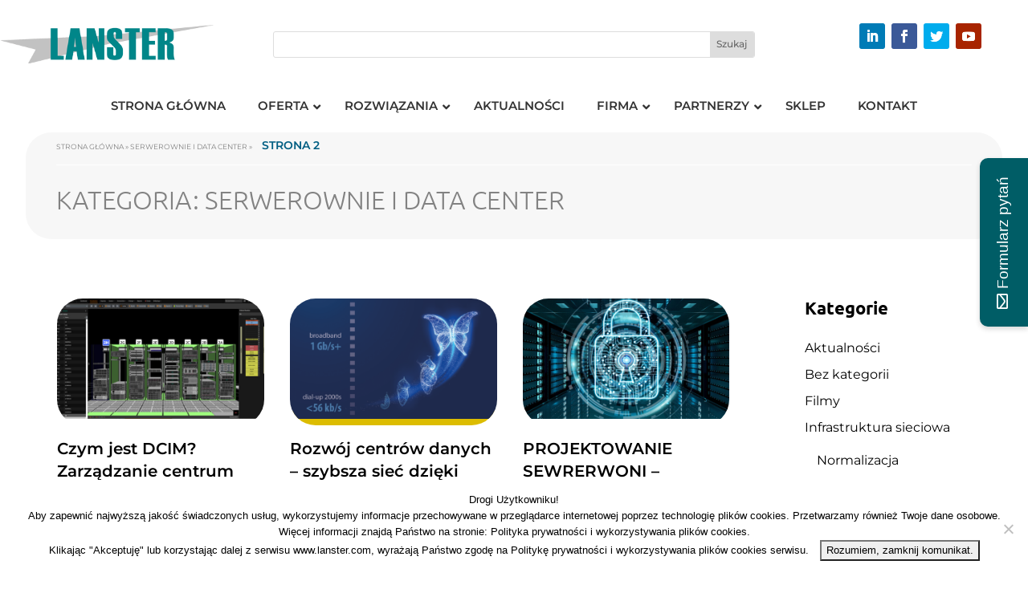

--- FILE ---
content_type: text/html; charset=utf-8
request_url: https://www.google.com/recaptcha/api2/aframe
body_size: 185
content:
<!DOCTYPE HTML><html><head><meta http-equiv="content-type" content="text/html; charset=UTF-8"></head><body><script nonce="6UPKYXjV294y3u1VWikdAg">/** Anti-fraud and anti-abuse applications only. See google.com/recaptcha */ try{var clients={'sodar':'https://pagead2.googlesyndication.com/pagead/sodar?'};window.addEventListener("message",function(a){try{if(a.source===window.parent){var b=JSON.parse(a.data);var c=clients[b['id']];if(c){var d=document.createElement('img');d.src=c+b['params']+'&rc='+(localStorage.getItem("rc::a")?sessionStorage.getItem("rc::b"):"");window.document.body.appendChild(d);sessionStorage.setItem("rc::e",parseInt(sessionStorage.getItem("rc::e")||0)+1);localStorage.setItem("rc::h",'1768599277499');}}}catch(b){}});window.parent.postMessage("_grecaptcha_ready", "*");}catch(b){}</script></body></html>

--- FILE ---
content_type: text/css
request_url: https://lanster.com/wp-content/themes/Child/style.css?ver=4.14.7
body_size: 1812
content:
/*
 Theme Name:     Child theme
 Description:    Based on Divi 
 Author:         Visgo Robert Kotz
 Template:       Divi
 Version:        1.0.0
*/
 
@import url("../Divi/style.css");
 
/* =Theme customization starts here
------------------------------------------------------- */




/*  */



p {
    font-weight: 400;
}


a:focus {
	outline: none;
}

a:hover {
	color: #008a9a;
}


li {
    font-weight: 400;
}

.entry-content h1 {
    margin-bottom: 16px;
}


.entry-content h1::after {
    content: "";
    display: block;
    width: 180px;
    height: 5px;
    /* background: #000; */
    left: 0;
    bottom: 0px;
    position: relative;
    background-image: url(/wp-content/uploads/vx/header-element.png);
}







/* page */


.row {
    padding: 0;
}

.et_pb_row {
    width: 95%;
}


.row a {
    color: inherit;
}



.col-md-4 {
    padding: 0;
}



.container:before {
	visibility: hidden;
}


.pagination.clearfix {
    width: 100%;
}



.et_pb_widget a {
    text-decoration: none;
    color: #000;
}








/* HEADER */

.vx-pageheader {
    background: #f7f7f7;
    width: 95%;
    margin: 0 auto;
    border-radius: 2em;
}

h1.vx-pagetitle {
    margin-top: 5px;
    text-transform: uppercase;
    font-size: 32px;
    font-weight: 100;
    padding: 13px 0;
    color: #828282;
}

.vx-breadcrumps {
    font-size: 9px;
    text-transform: uppercase;
    border-bottom: 1px solid #fff;
    padding: 4px 0 0px;
    color: #828282;
}

.vx-breadcrumps a {
    color: #828282;
}


span.breadcrumb_last {
    font-size: 14px;
    padding: 10px;
    font-weight: 600;
    color: #005e82;
}




/* UBERMENU */


.ubermenu-skin-minimal.ubermenu-horizontal .ubermenu-item-level-0 > .ubermenu-submenu-drop {
    border-top: 1px solid #fff;
    padding-top: 1em;
    padding-bottom: 2em;
}



.ubermenu-main .ubermenu-nav .ubermenu-item.ubermenu-item-level-0 > .ubermenu-target:active {
    color: #008c9d;
}


.ubermenu .ubermenu-tab-layout-left>.ubermenu-tabs-group {
    border: none;
}

.ubermenu .ubermenu-tab-layout-left>.ubermenu-tabs-group>.ubermenu-tab>.ubermenu-tab-content-panel {
    right: 0;
    top: 0;
    padding-left: 2em;
}

.ubermenu-nojs.ubermenu-skin-minimal .ubermenu-submenu .ubermenu-tabs .ubermenu-tab:hover > .ubermenu-target, .ubermenu-skin-minimal .ubermenu-submenu .ubermenu-tab.ubermenu-active > .ubermenu-target {
    border-radius: 2em;
    background: #008c9d !important;
    color: #fff !important;
}







.ubermenu.ubermenu-main .ubermenu-tabs .ubermenu-tabs-group > .ubermenu-tab > .ubermenu-target {
    margin-left: 1em;
}

.ubermenu-main .ubermenu-submenu .ubermenu-tab.ubermenu-current-menu-item > .ubermenu-target, .ubermenu-main .ubermenu-submenu .ubermenu-tab.ubermenu-current-menu-parent > .ubermenu-target, .ubermenu-main .ubermenu-submenu .ubermenu-tab.ubermenu-current-menu-ancestor > .ubermenu-target {
    border-radius: 2em;
}

.ubermenu.ubermenu-main .ubermenu-item-normal > .ubermenu-target:hover, .ubermenu.ubermenu-main .ubermenu-item-normal.ubermenu-active > .ubermenu-target {
    background-color: #008c9d;
    color: white;
    border-radius: 2em;
}

.ubermenu.ubermenu-main .ubermenu-item-normal > .ubermenu-target:hover, .ubermenu.ubermenu-main .ubermenu-item-normal.ubermenu-active > .ubermenu-target {
    background-color: #008c9d;
}




.ubermenu-skin-minimal .ubermenu-submenu .ubermenu-item-header > .ubermenu-target {
    font-weight: inherit;
    color: #333;
}


.ubermenu-content-block p {
    font-size: 15px;
    line-height: 1.6;
}


.vx-menu-img {
    display: inline-block;
    position: relative;
    width: 185px;
    height: 185px;
    overflow: hidden;
    border-radius: 50%;
	left: 10em;
}

.vx-menu-img img {
    height: 100%;
    width: auto;
}


.ubermenu-content-block.ubermenu-custom-content.ubermenu-custom-content-padded ul {
    margin-left: 1em;
    margin-top: 1em;
}








/* POST */

.vx-post-short {
    border-bottom: 1px dashed #bdbdbd;
    padding: 4px;
}

.vx-post-short {
    border-bottom: 1px solid #bdbdbd;
    padding: 4px;
    padding-top: 8px;
    padding-bottom: 2em;
    margin-bottom: 2em;
}

.tiny-info {
    font-size: 11px;
	color: #666
}

.tiny-info a {
	color: #666
}



.cat-item ul.children {
    margin: 1em 0;
}






/* POST grid */

.vx-post-info {
    font-size: 12px;
    color: #666;
}



/* edit */


.vx-box {
    border: 1px solid #cccccc;
    padding: 0.6em;
    background: white;
}

.vx-box-clear {
    margin-bottom: 1em;
}


.vx-col-pad {
    padding: 1em;
}


.vx-box-info {
    padding: 1em;
    background: #f3f3f3;
}

.vx-box-filters {
    border: 1px solid #d6d6d6;
    margin-bottom: 1em;
}


.vx-header {
    background: #008a9a;
    color: white;
    padding: 1em;
}

.vx-spacer {
    height: 3em;
}


.vx-grid-box {
    min-height: 186px;
}
 

.box-info-title {
    background: #008a9a;
    padding: 4px 20px 4px;
    left: -8px;
    color: white;
    position: absolute;
    bottom: 8px;
    max-width: 99%;
}


.box-info-title h4 {
    color: white;
    padding: 0;
    font-weight: 300;
}

.box-info-title span {
    font-size: 12px;
    color: #ffffffd9;
}


.vx-box-similar {
    padding: 3em;
    background: #ffffff;
    min-height: 158px;
    text-align: center;
    font-size: 20px;
    border-radius: 2em 2em;
    margin: 18px;
    color: #5c5c5c;
    border: 1px solid #c2c2c2;
}

.vx-box-similar :hover {
	color: black;
}

a.vx-box-similar :hover {
    background: #dcbc00;
    color: black;
}

.vx-box-similar p {
    max-width: 250px;
    margin: 0 auto;
    line-height: 1.8;
    min-height: 96px;
    font-weight: 400;
}




/* news grids */



.vx-img-grid {
    margin-bottom: 15px;
    overflow: hidden;
    border-radius: 2em;
}

.vx-content-grid .vx-post-title {
    font-size: 20px;
    margin-bottom: 10px;
    font-weight: 600;
    line-height: 1.4;
}


.vx-post-content {
    margin: 10px 0;
}



/* Modules */

.et_pb_tabs, .et_pb_wc_tabs {
    border: 1px solid #d9d9d9;
    border: none;
}

ul.et_pb_tabs_controls {
    background-color: inherit;
}

.et_pb_tabs_controls li {
    border-right: none;
}

.et_pb_tabs_controls li.et_pb_tab_active {
    background-color: #fff;
    border-bottom: 8px solid #d9d9d9;
}

.et_pb_tabs_controls li a {
    color: #000;
    padding: 16px 28px;
}



/* scroll top ico */


.et_pb_scroll_top.et-pb-icon {
    background: rgb(0 140 154);
    border-top-left-radius: 2em;
    border-bottom-left-radius: 2em;
}





/* FOOTER */

#main-footer {
    background-image: url(/img/bg-footer.jpg);
    background-position: bottom;
}

.et_pb_bg_layout_light .et_pb_widget li a {
    color: #000;
    font-weight: 400;
}




--- FILE ---
content_type: text/css
request_url: https://lanster.com/wp-content/et-cache/2125/et-core-unified-cpt-deferred-2125.min.css?ver=1766574474
body_size: 499
content:
.et_pb_section_0_tb_header.et_pb_section{padding-top:11px;padding-bottom:9px}.et_pb_row_0_tb_header.et_pb_row{padding-top:18px!important;padding-bottom:9px!important;margin-right:auto!important;margin-bottom:17px!important;margin-left:auto!important;padding-top:18px;padding-bottom:9px}.et_pb_row_0_tb_header,body #page-container .et-db #et-boc .et-l .et_pb_row_0_tb_header.et_pb_row,body.et_pb_pagebuilder_layout.single #page-container #et-boc .et-l .et_pb_row_0_tb_header.et_pb_row,body.et_pb_pagebuilder_layout.single.et_full_width_page #page-container #et-boc .et-l .et_pb_row_0_tb_header.et_pb_row,.et_pb_row_1_tb_header,body #page-container .et-db #et-boc .et-l .et_pb_row_1_tb_header.et_pb_row,body.et_pb_pagebuilder_layout.single #page-container #et-boc .et-l .et_pb_row_1_tb_header.et_pb_row,body.et_pb_pagebuilder_layout.single.et_full_width_page #page-container #et-boc .et-l .et_pb_row_1_tb_header.et_pb_row{width:100%;max-width:100%}.et_pb_image_0_tb_header .et_pb_image_wrap img{max-height:60px;width:auto}.et_pb_image_0_tb_header{text-align:center}.et_pb_search_0_tb_header input.et_pb_searchsubmit{font-size:12px;line-height:0.4em!important}.et_pb_search_0_tb_header{overflow-x:hidden;overflow-y:hidden;margin-top:10px!important;width:600px}.et_pb_search_0_tb_header input.et_pb_s{padding-top:0.6em!important;padding-right:0.3em!important;padding-bottom:0.3em!important;padding-left:0.3em!important;height:auto;min-height:0}.et_pb_row_1_tb_header.et_pb_row{padding-top:0px!important;padding-bottom:0px!important;padding-top:0px;padding-bottom:0px}.et_pb_code_0_tb_header{padding-top:0px;padding-bottom:0px}.et_pb_social_media_follow_network_0_tb_header a.icon{background-color:#007bb6!important}.et_pb_social_media_follow_network_1_tb_header a.icon{background-color:#3b5998!important}.et_pb_social_media_follow_network_2_tb_header a.icon{background-color:#00aced!important}.et_pb_social_media_follow_network_3_tb_header a.icon{background-color:#a82400!important}.et_pb_search_0_tb_header.et_pb_module{margin-left:auto!important;margin-right:auto!important}@media only screen and (max-width:980px){.et_pb_image_0_tb_header .et_pb_image_wrap img{width:auto}}@media only screen and (max-width:767px){.et_pb_image_0_tb_header .et_pb_image_wrap img{width:auto}}

--- FILE ---
content_type: text/css
request_url: https://lanster.com/wp-content/et-cache/2145/et-core-unified-cpt-deferred-2145.min.css?ver=1766574474
body_size: 269
content:
.et_pb_section_0_tb_footer{border-top-color:#008a9a}.et_pb_section_0_tb_footer.et_pb_section{padding-bottom:38px;background-color:#FFFFFF!important}.et_pb_divider_0_tb_footer:before{border-top-color:#008C9A}.et_pb_divider_1_tb_footer:before{border-top-color:#C65092}.et_pb_divider_2_tb_footer:before{border-top-color:#DCBC00}.et_pb_divider_3_tb_footer:before{border-top-color:#005E82}.et_pb_section_1_tb_footer.et_pb_section{padding-top:13px;padding-bottom:9px}.et_pb_divider_4_tb_footer:before{border-top-color:#d8d8d8}.et_pb_text_0_tb_footer{font-size:10px}.et_pb_social_media_follow_network_0_tb_footer a.icon{background-color:#007bb6!important}.et_pb_social_media_follow_network_1_tb_footer a.icon{background-color:#3b5998!important}.et_pb_social_media_follow_network_2_tb_footer a.icon{background-color:#00aced!important}.et_pb_social_media_follow_network_3_tb_footer a.icon{background-color:#a82400!important}@media only screen and (max-width:980px){.et_pb_section_0_tb_footer{border-top-color:#008a9a}}@media only screen and (max-width:767px){.et_pb_section_0_tb_footer{border-top-color:#008a9a}}

--- FILE ---
content_type: application/javascript
request_url: https://lanster.com/wp-content/themes/Child/js/custom-script.js?ver=6.8.2
body_size: 287
content:
jQuery(document).ready(function($) { 


  	// Funkcja: wyświetlanie elementów po najechaniu myszką
	$(function hoverEffects() {

		// ukryj element
		$(".infobox p, .infobox ul").hide();

		// pokaż element po najechaniu myszką
		
		$(".infobox").hover(function() {
							    
				    $(this).find("p, ul").fadeIn(300);
					  }, function() {
					    
				    $(this).find("p, ul").fadeOut(100);
					  }

				);



	});	// END hoverEffects




	// filter black and white hover










  	// Funkcja: ładowanie elementów na stronie podczas przewijania
	$(function showOnscreen() {




	});





}); // END jQuery@